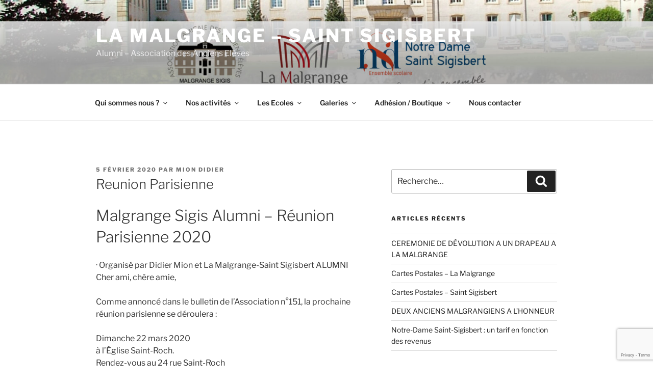

--- FILE ---
content_type: text/html; charset=utf-8
request_url: https://www.google.com/recaptcha/api2/anchor?ar=1&k=6LcRttEgAAAAAOvPtjMoy0kZPkjWZKHq3sxW6K-N&co=aHR0cHM6Ly9tYWxncmFuZ2VzaWdpcy1hbHVtbmkuZnI6NDQz&hl=en&v=TkacYOdEJbdB_JjX802TMer9&size=invisible&anchor-ms=20000&execute-ms=15000&cb=77whljqefhi5
body_size: 45064
content:
<!DOCTYPE HTML><html dir="ltr" lang="en"><head><meta http-equiv="Content-Type" content="text/html; charset=UTF-8">
<meta http-equiv="X-UA-Compatible" content="IE=edge">
<title>reCAPTCHA</title>
<style type="text/css">
/* cyrillic-ext */
@font-face {
  font-family: 'Roboto';
  font-style: normal;
  font-weight: 400;
  src: url(//fonts.gstatic.com/s/roboto/v18/KFOmCnqEu92Fr1Mu72xKKTU1Kvnz.woff2) format('woff2');
  unicode-range: U+0460-052F, U+1C80-1C8A, U+20B4, U+2DE0-2DFF, U+A640-A69F, U+FE2E-FE2F;
}
/* cyrillic */
@font-face {
  font-family: 'Roboto';
  font-style: normal;
  font-weight: 400;
  src: url(//fonts.gstatic.com/s/roboto/v18/KFOmCnqEu92Fr1Mu5mxKKTU1Kvnz.woff2) format('woff2');
  unicode-range: U+0301, U+0400-045F, U+0490-0491, U+04B0-04B1, U+2116;
}
/* greek-ext */
@font-face {
  font-family: 'Roboto';
  font-style: normal;
  font-weight: 400;
  src: url(//fonts.gstatic.com/s/roboto/v18/KFOmCnqEu92Fr1Mu7mxKKTU1Kvnz.woff2) format('woff2');
  unicode-range: U+1F00-1FFF;
}
/* greek */
@font-face {
  font-family: 'Roboto';
  font-style: normal;
  font-weight: 400;
  src: url(//fonts.gstatic.com/s/roboto/v18/KFOmCnqEu92Fr1Mu4WxKKTU1Kvnz.woff2) format('woff2');
  unicode-range: U+0370-0377, U+037A-037F, U+0384-038A, U+038C, U+038E-03A1, U+03A3-03FF;
}
/* vietnamese */
@font-face {
  font-family: 'Roboto';
  font-style: normal;
  font-weight: 400;
  src: url(//fonts.gstatic.com/s/roboto/v18/KFOmCnqEu92Fr1Mu7WxKKTU1Kvnz.woff2) format('woff2');
  unicode-range: U+0102-0103, U+0110-0111, U+0128-0129, U+0168-0169, U+01A0-01A1, U+01AF-01B0, U+0300-0301, U+0303-0304, U+0308-0309, U+0323, U+0329, U+1EA0-1EF9, U+20AB;
}
/* latin-ext */
@font-face {
  font-family: 'Roboto';
  font-style: normal;
  font-weight: 400;
  src: url(//fonts.gstatic.com/s/roboto/v18/KFOmCnqEu92Fr1Mu7GxKKTU1Kvnz.woff2) format('woff2');
  unicode-range: U+0100-02BA, U+02BD-02C5, U+02C7-02CC, U+02CE-02D7, U+02DD-02FF, U+0304, U+0308, U+0329, U+1D00-1DBF, U+1E00-1E9F, U+1EF2-1EFF, U+2020, U+20A0-20AB, U+20AD-20C0, U+2113, U+2C60-2C7F, U+A720-A7FF;
}
/* latin */
@font-face {
  font-family: 'Roboto';
  font-style: normal;
  font-weight: 400;
  src: url(//fonts.gstatic.com/s/roboto/v18/KFOmCnqEu92Fr1Mu4mxKKTU1Kg.woff2) format('woff2');
  unicode-range: U+0000-00FF, U+0131, U+0152-0153, U+02BB-02BC, U+02C6, U+02DA, U+02DC, U+0304, U+0308, U+0329, U+2000-206F, U+20AC, U+2122, U+2191, U+2193, U+2212, U+2215, U+FEFF, U+FFFD;
}
/* cyrillic-ext */
@font-face {
  font-family: 'Roboto';
  font-style: normal;
  font-weight: 500;
  src: url(//fonts.gstatic.com/s/roboto/v18/KFOlCnqEu92Fr1MmEU9fCRc4AMP6lbBP.woff2) format('woff2');
  unicode-range: U+0460-052F, U+1C80-1C8A, U+20B4, U+2DE0-2DFF, U+A640-A69F, U+FE2E-FE2F;
}
/* cyrillic */
@font-face {
  font-family: 'Roboto';
  font-style: normal;
  font-weight: 500;
  src: url(//fonts.gstatic.com/s/roboto/v18/KFOlCnqEu92Fr1MmEU9fABc4AMP6lbBP.woff2) format('woff2');
  unicode-range: U+0301, U+0400-045F, U+0490-0491, U+04B0-04B1, U+2116;
}
/* greek-ext */
@font-face {
  font-family: 'Roboto';
  font-style: normal;
  font-weight: 500;
  src: url(//fonts.gstatic.com/s/roboto/v18/KFOlCnqEu92Fr1MmEU9fCBc4AMP6lbBP.woff2) format('woff2');
  unicode-range: U+1F00-1FFF;
}
/* greek */
@font-face {
  font-family: 'Roboto';
  font-style: normal;
  font-weight: 500;
  src: url(//fonts.gstatic.com/s/roboto/v18/KFOlCnqEu92Fr1MmEU9fBxc4AMP6lbBP.woff2) format('woff2');
  unicode-range: U+0370-0377, U+037A-037F, U+0384-038A, U+038C, U+038E-03A1, U+03A3-03FF;
}
/* vietnamese */
@font-face {
  font-family: 'Roboto';
  font-style: normal;
  font-weight: 500;
  src: url(//fonts.gstatic.com/s/roboto/v18/KFOlCnqEu92Fr1MmEU9fCxc4AMP6lbBP.woff2) format('woff2');
  unicode-range: U+0102-0103, U+0110-0111, U+0128-0129, U+0168-0169, U+01A0-01A1, U+01AF-01B0, U+0300-0301, U+0303-0304, U+0308-0309, U+0323, U+0329, U+1EA0-1EF9, U+20AB;
}
/* latin-ext */
@font-face {
  font-family: 'Roboto';
  font-style: normal;
  font-weight: 500;
  src: url(//fonts.gstatic.com/s/roboto/v18/KFOlCnqEu92Fr1MmEU9fChc4AMP6lbBP.woff2) format('woff2');
  unicode-range: U+0100-02BA, U+02BD-02C5, U+02C7-02CC, U+02CE-02D7, U+02DD-02FF, U+0304, U+0308, U+0329, U+1D00-1DBF, U+1E00-1E9F, U+1EF2-1EFF, U+2020, U+20A0-20AB, U+20AD-20C0, U+2113, U+2C60-2C7F, U+A720-A7FF;
}
/* latin */
@font-face {
  font-family: 'Roboto';
  font-style: normal;
  font-weight: 500;
  src: url(//fonts.gstatic.com/s/roboto/v18/KFOlCnqEu92Fr1MmEU9fBBc4AMP6lQ.woff2) format('woff2');
  unicode-range: U+0000-00FF, U+0131, U+0152-0153, U+02BB-02BC, U+02C6, U+02DA, U+02DC, U+0304, U+0308, U+0329, U+2000-206F, U+20AC, U+2122, U+2191, U+2193, U+2212, U+2215, U+FEFF, U+FFFD;
}
/* cyrillic-ext */
@font-face {
  font-family: 'Roboto';
  font-style: normal;
  font-weight: 900;
  src: url(//fonts.gstatic.com/s/roboto/v18/KFOlCnqEu92Fr1MmYUtfCRc4AMP6lbBP.woff2) format('woff2');
  unicode-range: U+0460-052F, U+1C80-1C8A, U+20B4, U+2DE0-2DFF, U+A640-A69F, U+FE2E-FE2F;
}
/* cyrillic */
@font-face {
  font-family: 'Roboto';
  font-style: normal;
  font-weight: 900;
  src: url(//fonts.gstatic.com/s/roboto/v18/KFOlCnqEu92Fr1MmYUtfABc4AMP6lbBP.woff2) format('woff2');
  unicode-range: U+0301, U+0400-045F, U+0490-0491, U+04B0-04B1, U+2116;
}
/* greek-ext */
@font-face {
  font-family: 'Roboto';
  font-style: normal;
  font-weight: 900;
  src: url(//fonts.gstatic.com/s/roboto/v18/KFOlCnqEu92Fr1MmYUtfCBc4AMP6lbBP.woff2) format('woff2');
  unicode-range: U+1F00-1FFF;
}
/* greek */
@font-face {
  font-family: 'Roboto';
  font-style: normal;
  font-weight: 900;
  src: url(//fonts.gstatic.com/s/roboto/v18/KFOlCnqEu92Fr1MmYUtfBxc4AMP6lbBP.woff2) format('woff2');
  unicode-range: U+0370-0377, U+037A-037F, U+0384-038A, U+038C, U+038E-03A1, U+03A3-03FF;
}
/* vietnamese */
@font-face {
  font-family: 'Roboto';
  font-style: normal;
  font-weight: 900;
  src: url(//fonts.gstatic.com/s/roboto/v18/KFOlCnqEu92Fr1MmYUtfCxc4AMP6lbBP.woff2) format('woff2');
  unicode-range: U+0102-0103, U+0110-0111, U+0128-0129, U+0168-0169, U+01A0-01A1, U+01AF-01B0, U+0300-0301, U+0303-0304, U+0308-0309, U+0323, U+0329, U+1EA0-1EF9, U+20AB;
}
/* latin-ext */
@font-face {
  font-family: 'Roboto';
  font-style: normal;
  font-weight: 900;
  src: url(//fonts.gstatic.com/s/roboto/v18/KFOlCnqEu92Fr1MmYUtfChc4AMP6lbBP.woff2) format('woff2');
  unicode-range: U+0100-02BA, U+02BD-02C5, U+02C7-02CC, U+02CE-02D7, U+02DD-02FF, U+0304, U+0308, U+0329, U+1D00-1DBF, U+1E00-1E9F, U+1EF2-1EFF, U+2020, U+20A0-20AB, U+20AD-20C0, U+2113, U+2C60-2C7F, U+A720-A7FF;
}
/* latin */
@font-face {
  font-family: 'Roboto';
  font-style: normal;
  font-weight: 900;
  src: url(//fonts.gstatic.com/s/roboto/v18/KFOlCnqEu92Fr1MmYUtfBBc4AMP6lQ.woff2) format('woff2');
  unicode-range: U+0000-00FF, U+0131, U+0152-0153, U+02BB-02BC, U+02C6, U+02DA, U+02DC, U+0304, U+0308, U+0329, U+2000-206F, U+20AC, U+2122, U+2191, U+2193, U+2212, U+2215, U+FEFF, U+FFFD;
}

</style>
<link rel="stylesheet" type="text/css" href="https://www.gstatic.com/recaptcha/releases/TkacYOdEJbdB_JjX802TMer9/styles__ltr.css">
<script nonce="TGyE1NxC9gCKIv2qlCmdAw" type="text/javascript">window['__recaptcha_api'] = 'https://www.google.com/recaptcha/api2/';</script>
<script type="text/javascript" src="https://www.gstatic.com/recaptcha/releases/TkacYOdEJbdB_JjX802TMer9/recaptcha__en.js" nonce="TGyE1NxC9gCKIv2qlCmdAw">
      
    </script></head>
<body><div id="rc-anchor-alert" class="rc-anchor-alert"></div>
<input type="hidden" id="recaptcha-token" value="[base64]">
<script type="text/javascript" nonce="TGyE1NxC9gCKIv2qlCmdAw">
      recaptcha.anchor.Main.init("[\x22ainput\x22,[\x22bgdata\x22,\x22\x22,\[base64]/SFtmKytdPWc6KGc8MjA0OD9IW2YrK109Zz4+NnwxOTI6KChnJjY0NTEyKT09NTUyOTYmJnYrMTxMLmxlbmd0aCYmKEwuY2hhckNvZGVBdCh2KzEpJjY0NTEyKT09NTYzMjA/[base64]/[base64]/[base64]/[base64]/[base64]/[base64]/[base64]/[base64]/[base64]/[base64]/[base64]/[base64]/[base64]\\u003d\\u003d\x22,\[base64]\\u003d\x22,\x22KcOWe8KgYMKCdsOjExxLW8OWw7TDtMOowqPCj8KHbUVYbMKAZ1dPwrDDnsKFwrPCjMKvB8OPGCJWVAYaSXtSX8O6UMKZwrzCtsKWwqguw77CqMOtw5BRfcOeS8OZbsOdw60ew5/ChMOBwobDsMOswpg5JUPCg3zChcORclPCp8K1w6zDpybDr0LCncK6wo1HN8OvXMO1w5nCnybDlyx5wo/Dv8KBUcO9w77DlMOBw7RaIMOtw5rDjsOMN8KmwqhAdMKAfTvDk8Kqw7bCiycSw7fDrsKTaHrDsWXDs8KWw690w4oACsKRw55JesOtdxjClsK/FCTCmnbDiyFzcMOKTmPDk1zClSXClXPCv0LCk2o0XcKTQsKmwqnDmMKlwrzDqBvDin7CslDClsKIw4cdPB7DgSLCjC/[base64]/DsMOXRMKvflFxaE0nw6V1U8KNwp7DjGVTHsKjwoAjw5AIDXzCrl1fe0c7ADvCmUFXahjDmzDDk354w5/DnVp/w4jCv8KoU2VFwobCssKow5Fpw5N9w7RFUMOnwqzClizDmlfCn39dw6TDoVrDl8KtwqIuwrk/[base64]/wrBrL3/CqMKVw63Dv8OieWDCkDvCqsK9JsOEI0kBwozDk8O7wp/CnH8AM8OzD8OWwofCnETCgBDDg1TCqBHCvxZ+K8KVE2V9PVg7w4t0TcOkw58RVcKNRj0DXnTDqD3CjMKSASXCkFIZJcK/CkfDk8OvEzPDk8OZR8OqKwYRw67DpsO7KxrCgsOYWm/[base64]/DpMKoBlTCm3TCiSfDgHVeZBwfBRJyw7dWD8OjbsOlw5gGbyrDt8KKw73CizHDq8OhU1kSOmzCpcOMwrgIwqEuwpHDq2ZWVsKJEsKZNmTCsm0QwovDkcOzwq8owrlBJsO/w5Fbw4N+wpEEbcKMw7/[base64]/GEbDg8Oqw7/CkcOYw4xrwpdccm7DiTPCqyXCt8ORw7nCki8sUsKCwqDDilRBJxjCsSgPwqNONcKod3dqRSjDhHlFw6Bjwp/DhBnDs2ckwrJDMGPCulTCnsOywpt8U1PDp8KwwpLDtcOXw741fcO8VgzDusO7MTtNw5Y4eB9mZcOBF8KLFTjDuTU4BVDCtGhMw6JXIGLDvcO8KcOjw6/Dg3fCkcOlw53CvcKTFhowwo3Cn8KTwqBJwpBdKsKtKsOFQsO6w6p0worDrz/CjcO/BhvCt2jDucKMZwbCgMOiRcO3wozCqMOVwrRqwoNAeDTDm8OpOy8ywo/[base64]/DpsKIwqAwDsKTa8Knw61Pw5ljNsOawofDuTPDuWbCsMOZaVXChsKSFsK1w7bChGo8NyHDsWrClsOUw5ZgFsOlL8K4wp8rw4dNSQvCqcK6HcKvNh1+w4LDpXZuwqF5TkTCgBZYw45twrR3w7c0UDbCrBjCtsO7w5TCkcOvw4vCnk7CpMO/wrJOwoxXw6tvJsKPb8O3PsKkMizDl8OJw5DDoVzClMO+wppzw73CjmnCmMKIw7nDt8KDwp3CuMOOCcKLBMOVaVwgwrckw6FcAX/CinrChkzCvcONw4oDfsOaV3wYwqE3BcOtHhRZw6TCpcKdw4/CpsK+w6UKe8OfwrfDqTzDrsKLA8K2GwvDoMONKh/[base64]/CvMKmw53CjwoNw6bCqMOycTjClcO9w67DssOaVBIuwozCixcdE05bw4zCnsKNwoPCjEIVNFzClEbDuMK3MMOeFFxBwrDDtsKjN8OKwp5aw7R/[base64]/[base64]/DicOLw4PDmAnDvMOww6jCvBM6NSPCtcOhw7hNV8Oyw6xcw7bCgipfwrZMTExCLcOFwrsIwrjCucKFw7RncMKQe8Ojd8KyJyxAw446w6TCkcOBw5fCqEHCp0p9Znwww5vCmx4xw49wEsKJwoQsU8OKFSNUe2QTesKGwojCsjozHsKfwqF9ZMO0XMKVwpLDlyYOw6/[base64]/DrnDCtiBoWcOvMUPDolDDjMKXw43DvCkMw4LCg8Kmw7E3ZcKbwonDuD7Duk3DnCY2woXDo03DoiwCPcK4TcK+wo3Dl37DiGfDqcOcwoMDwo4MHMOWw4xFw5cJfMOJwqAOE8OQbHJbO8ODB8OUdwFww5sTwqDCrMOiwrxFwoLCqijDoxNMcE7DlT/[base64]/DkGZXBMKww55BLz/[base64]/KGHCiTlIKWhew5XDjgs1wr/[base64]/CoBUnwrXCtU7DlMKIw7rCoT9AFsKEC3YffcOCR8OCwqLDgsKZw64rw7jCksOJV0PDkmFuwq7DrkBZUcK2wptYwo7CkQPCpEEKbiFkw77Di8Olw7FQwpUcwo/DnMK4EgfDlsKcwodmwrEtE8KCMFfCpcKkwr/CtsKEw7rDhHkMw77Cnj4/wr0fVRDCu8OHBwVudyYwa8OuZsO8T1JfOMKyw6HDgGh2wpAtHk/CkWFcw7/Cj07Dm8KBNSl1w6vCgVRcwqHDuyRFbVzDuxrCmjrCrcOUwqTCkMOkcWLDrzjDtMOZJRtPw4/[base64]/w6YgRh8BCMKiG2Bjw4d3X8Ohw4rCgMKCKsKJw7TDhMKPwpHDmA4zwoEyw4VcwprDoMOcH2DCvH/[base64]/[base64]/DlMKfI0jDtRZtacO/wrHDicOuw58gw7ZiU8OZwqRfBMOhGsOnwpPDuSoBwoXDjsOxVcKcwo0xBkccwrBGw5/[base64]/Dpy1lK37DmsKwZsODdRMJwprCm2nCj3FIwppEw5zCu8OXShNoO3pAcMKdfMOiacK3w6/[base64]/[base64]/CqMOFw5l1cA3CpSloSC0MwqXDk8KbMsO3wpPDsH1xw7tUBSXChsKlAsOKEcO1RsKnw7TDhVxVwrjDu8KEwqBpw5HCoWHDo8OvS8Oww6Qowq3CnS7DhkJrH03ChcKrw7ITRnvCvzjDk8O8fm/[base64]/ClcOlXMKcaRbDgH8yw5wgwprCicO5bUN/wojDgcK0J2fDkcKUw4rClW/DkMKQwroJLcK3w7NsVRnDnsKowrHDrybDigzDlMOLAHvDn8O7XHbCv8KMw4o6woTCmyhbwpvCqF7DoQHDlsORw6TDqkEfw6HDg8K8wprDmHjDo8Kmwr7DscOPccOPJAkKR8O1AhAGK0wNwp1mw6zDmEbCrW/DmcOWDl7DpBXCicO1CMKjworChcOHw7Uqw4vCtkzCjEApSkAlw67ClxXDgsK8worDrcKYS8Krw5oLOQVKwqYrEhgEDTYLLsO7O0PDncOMNT4ow5JOw43DocK7DsKkRmPDlGlhw4dUJHjCgyMbB8KIw7LDiF/ClUIkZ8O2cypcwonDiEEjw5kvVMKPwqbCgMOzfsOdw53DhlTDkkZlw41YwrrDscOzwpNEEsKJw5bDjcKPw602PcKwCcOSA2TClDfChcK9w7hya8OUNMK2w612CsKGw4zDlWAuw6fDnRfDgR8DEyFQwrJxVMK+wq/CpmTCisKEwrbDvVFeBcOXWcO5MFHDuB/CgDAoGA/[base64]/CqMKYWQ3Dm8KIwrrDpVMHA8OEPUsVJcOMFCrDkcOOXsOYOcKqLVvDmyHCssK4SWgScRJfw7U0NRVJw7bDhgPCnDHDjynChwRoN8OzHnUjw6N8wpXDgcKRw4jDgMOvRj1Mwq/DnyhLw6I+Rj8HXTjCnBbCn37CqsOcwqQ4w4PDgcOrw7xEPTYlU8K7w4jCkyvDl2HCmMOHH8KowrHCllzClcOuJcKFw6ARBjoKU8OZw7d8dxHCs8OMI8KBw47DkG4peg7CiiI3woAVw6vDoSbCtDg/woXDmsKlw647wpHCoGQ3PsOsUWFFw4ZKF8KBIy7CjsKzPxLDnQRiwrI7H8O6LMO6w7o/cMOEX3vDjwt3wqYQwp5wTj19UsK7TcK/[base64]/[base64]/ImrDjMKzRMKQw77CmUNxYizCu8OtYwPCuExiwrrDjsKyf0vDocOrwroEwpA7NMKbEMKJdmXCnUPChCNVw4heZmzCucKWw5XCv8Omw7/Cm8O8w4olwrREwq3Ci8KowoPCr8OQwp8Ow7nCgRXCjUpbw43DksKLw5LDn8OJwq3Ds8KfLE3CvcKZeGUIBcK2BcOmDRfChsKaw7RNw7/DoMORw4DDiA0CQMKRB8KXworCgcKbLi/[base64]/aQZbwpR7M8KSw7lvWcO+wqUUwrFXVMOuazBHw5HDmsOEKsOzw4JiSznDnCfCpx7CkHEiRzfCl3HDosOgf18Kw61pwozCo2drRh8rUcKDWQHCocO/RcOqw4tnS8OOwoovw77DsMKVw6ZHw7Adw5EXU8Kxw4EXfW/Dui0FwogWwqHClMKEZg0pb8KWGgvDjC/CsQtlIw01wqZnwqzChg7DjBTDt2suwoHCiFLCgEl6wq5WwobCrhfCicKYw5g4F1MQMMKdw5rCicOJw67DrcOXwp7Coz94X8OMw59Tw6DDh8KPKXdcwqLDrE86bsK1w7/Ct8KYesO/wqwqdcOTF8KwW2lEw6o7A8OrwofDjSLCjMO1bxklVTo9w5HCkwNWwq/CrShYRMOlwox/U8OQw6HDiE3DnsO3woDDnGlKDgDDksK6Cn/DilF/In3DpMOcwojDjcONwo3Cvy/CvsKDL1vCksKIwpcIw43DgGVNw7s2N8KdUsKFwqHDvsKgcGBPw5XDmTMeXjd7J8K2wppPScObwpXDmlzDq08vccOwA0TCtMKowqrCtcK6wr/[base64]/DlXHCscOyHi0oAnzCgsK4w6/Dp8KHQ8OSAcOZw6/CpxnDmcKbBGjCl8KjGsOqwonDnMOUYAHCojPDo1XDjcOweMKlQ8O/WsOCwokGCcOHwq7CnsOWdRjDj3IbwpHDjw0bwo8Hw4rDr8Kkw4QTA8OQw4LDlXDDuE/[base64]/DrUrDoRfDtXEjcsKFw7lARcO2wq0ww6nDj8O/Fz/[base64]/[base64]/wp0NwpQheRpRaE1Cw5rDgnHCrAfCpR/Ck8OJERtkYXRowqQPwrNNa8KCw4dOPnvClcKfw5LCp8KDY8OxOMKDw4nCs8KCwp7DpR3CuMO9w6nChcKbK2gSwpDCiMO/woPDuSxAw5XDvMKHwprCoBUPw78+CsK0dxLCn8Khw5MAc8O4BXbDlGp2CkZtQMKsw7VEaSPDpmvCkQhvJWtIYBjDv8K/[base64]/[base64]/CsyrDtsOQwo8pwqrChcOUZ8Kqw6Ykw4zDu0jDlCXDqAduZF5hBMOyHTVlw67Cl3NqCsOmw4ZQYkzDlVFXw7A/[base64]/DvjPCvyF4TMORw752DsOucFlow5/DoC5pbMKbTcODwrXDs8OICMK8woLDt0jChMOkDXAKWEk1SETChSbDjcKmBMOIHMKoFDvCrVxsMRMRBsKGw7IIw6/CvRBLBglCHcOgw71IfzdTEA1jw4tlwq0sNEoHAsKzwptywq0pR0JiDmVZLAfCqsOKMXsLwoDCr8KzC8K9CFTCnybCow8vTgzDvMKbAsKTSMO9wrDDnVjCljNdw5zDkQXCtcKxwrEUS8OCw61uwr02wqPDgMOhw7TCicKvBcOtdykKAsOLD1IcI8Kbw4XDlS/Cu8O+w6LCoMOJV2fChgAqA8O6dXrDhMOALsOKHWbDvsOwBsOQF8Oawp3Dv0FYwoFpwqXDp8Opw4x4aB/Cg8O2w7w0JUx3w5pIEMOMJU7Dn8OgVhhHw7rCrnQ4JMOcPkvDk8OVw5bCnyXCmHLCgsOFw7rCmHoBZMK2PFzDjU/DsMKtwohtw6zDg8KAwpVXEnbDigsUwrgID8OzdX9cUMK7w7gJaMOZwoTDlsOEG1/CusKHw6HCtgvDisKdw5HDnsK2wpxow6pyV197w6/[base64]/DrsKmwpkOEsKSwqHCgMKdFVTDk8KQEyhKw5YcOFnCgsKtA8OVwpPDk8Kcw4jDkD8Aw4PCtcKDwoI1w6rChnzCr8OWwovDhMK/wqUJFxnCiHd+XsO7XcKWWMKQJMOpasORwoNIFgzCpcK0LcOnASBXK8OMw5U/[base64]/Dhn1Rw5VbbgjDpMKdPMO9w7nCgA13Wg1aVsKiZMKaHQvClcOjFsKJw6xrAcKcwrZzTsKTwowhVU7DvsOgw6zDsMODw5ArDjVowo/Cm0trBiHCohkawr1NwpLDmm5SwqsmMw16w59nwrHCgMKOwofCny1mwow+GMKNw7h4QsKswrvClsKmTMKKw4UFRnEVw6jDn8OJew/DgMKrw6Vzw6nDhH4Jwq5FM8KewojCvMKNC8KzNhTCuyFPUHTCjMKJBXTDmRfDpsKswrjCtMOqw7QaFSDCjz/[base64]/CkCrDliFPw7jCmjBXFWPCgcOJNMO3w4t1wpgmWsOZwr3Dn8K+byDCtwl+wq7Dli/DswZzw7VxwqXCk00aMDc0w53DvgFhwoDDlMK4w7ICwrgXw6jCpcKsKgQmDxXDv30PaMO/C8KlXlvCk8OiSVtFw5zDpsO9w5zCsFzDmcKtYV82wo99wpHChHfDsMOww7vChsKzwrTDisKkwrBme8OQX2A6wp1GcmI/w7gCwpzCnsOYw5VdAcKaSsO9O8OFI2/CphTDlx0OwpXClMOpZVQcZlrCnnVhCmnCqMKqeXbDiAfDk1LCqFQewp17UCrDiMOiQ8K5wonCssKBw7vDkFcfNcK2GhLDrsKnw77CqBTCgUTCpsObfMObacK5w7RHwoPCnQlGNm96w7tDwqp0cXVVIFAmw5VJw4Nwwo/[base64]/Dm8KpE18/HQzCixxMwrZdw5rCisOowr/DglfDjcK1D8O/w7rCtRoMwrDCs3LDpF8nDlTDvg93wqIZHsOsw54uw490wr0tw5www5FJF8O/wrw4w5PCvREgCw7Cu8KHXMOeAcOyw5IHF8OeTQvCq3kYwrnCljXDmWBBw7MtwqEpGgM6Nw7DqgzDqMOuDsOoWxHDisKiw6tQXAgJw4PDp8K8YR/CkQFUwqvCjMOGw4/CpsKqYcKrRV89aSpXwqouwpdMw6p5wqLCgWzCoFfDlS5Rw4fDkl0Iwp9vKXBrw6LCshbDkcKaNRx4DWzDlUfCmcKrMlTCscOZw7xiNjojwpEec8KKH8Kow4l0w44xRsOIWcKZwrF8wq3CoG/CosKHwokmYMKzw6lOTETCj1ZeEsOdS8OYI8O+QsKBQjbDnAzCiAnDqlnDkm3Cg8Onw41ew6F3wojCm8OYwrnCtGs1w5oYX8KywobDvMOqwrnDgUNiS8K2UsK2w70aDQDDjcOkwqoOGcK0fMOzEm3Dt8K+w7BIHk1RZxTClQbCuMKkIhrDjFltw4rCrznDjgrCk8K/DWvDjHvDsMOca2NBw78ZwoFAYMOPaQRfw6nCviTCrsKuDW7CuH7CpTNVwpnDvhfCj8OXwoHDuDAfScK+csKUw7FnUcK1w70HdsKWwo/[base64]/[base64]/DolfDsWvDusONdhohX8K2w4tEw6TDp13DnMOIO8KtSRXDt3DDgsO2MsODNRU5w6gBaMOmwpAHLsO9LRQawqjCosOkwrtbwpsaam3DvQ4AworDgcOGwrfDuMKOw7JtEi3Ck8OGD08Iwp/DoMOBGHU8NMOHwo3CogrDjMOtdkEqwpDCvsKNFcOqR07CocORw4/DnsKmw7fDj3N5w7VWdQsXw6cPSxgSOEPDrcOND3jCihLDnhTDvsKBKxTCq8K8dGvCv1fDhSIFBMOrw7LCrTXDvwkfGWvDhlzDmMKKwpU4Am0oYsOIX8KVw5LClcOJOFHDoRTDhcO0asO1wrjDqcK0dEDDlnjDpyF8wrHCq8OvKcOVfSx/cmHCpcKAIcOcMcKpVFzCh8KsBcK/bTDDsR/DicOgI8K+wq9GwqzClMOKw5nDoxwNHHzDj2pzwp3DqsKjY8KbwrrDoxrCmcKBwqvDk8KLDGjCqMKZDGk8w403KHbCrcOXwr7Ds8O7J0x0w6Ekw4zDi3Jew5krQkrCjQJRw4HDgQ/Dmx/DrsKgSzHDrMO/wrzDu8K3w5cFTgYIw6kHN8OwSMOWGwTCmMO5wq3CjsOCAcONwp0FIMOewpnCucK/wqlmVMKTAsKfVwvDuMO6wpEhw5Rbwo3DuALCjcOgw5zDvBDDhcK1w5zDssKXLcOXd3h0wqvCnU0uXcKOwrHDrcOawrbCjsKBCsK0wpvDncOhAcODwqjCssK/wrnDtFgvKXF3w63CnBXCvVAOw5JYMzJSw7QOcMOxw680wqXDpMOBeMKYRiVOS27Ci8OdPxJzbMKGwp5sO8Ogw4vDuHQbT8O9GcOUw7vDmEXCvMOrw41nNsOEw5rDoAdzwpXCsMOzwrg1JBhWesKAXyXCum8Mwr4Nw6/[base64]/CkEY6VMKGD8OtwrkZDsK+ZsO9QFk1w47Ds8ObQijDl8K3wr0gSCzDiMOvw4dZwq4sNcOmDMKoEwDCq3J9P8Krw7jDjB9SXMOyWMOQw5YwBsOPwq0QBFITwrsYMk3Cm8O8w5xrSwnDtHFjYDbDjyoZLsO/wo7Duy4Qw4vDvsKtw4ARLsKgw4XDtcOiOcOZw5XDuz3Dvz4jTMKSwpVlw6hSM8KzwrMrbMKIw5vCsG1OEBfCty4deip9wqDCuiLDmMKZw6LCplZDLcOcaBzCqQvDjwTCkVrDuA/DmMO/w4bDvDFRwrQ5GMKdwqnCkGbCoMOQUsKawr/DoDg+NVXDr8OXw6jDhUMobUjDp8OeJMOjw7Ntw5nDosKxc0vCkXPDsBvCgMKTwr/DuH5MUcOTK8OpAMKHwq4OwpLCmBjDsMOlw48sIMKheMKjTMKTR8Oiw51cw6dRwrR0UMOHwoLDisKJw7VawoHDk8OAw4pLwrsdwrsBw6zDi05Jw4M8w6PDrsKLwoPCpT7CtHXCugDDhDzDgsOhwq/DrcKmwo5rIig6I0xDTGnDmFzDq8OrwqnDn8KeR8O8w5E1ambCrnpxeWHDgg1QcsOOI8K2ADLCnHzDvgrChH/DtBrCpcOaJEJww63DgsOaDVjCi8KrRcOTw4p/wpjCkcOqwrTCtsOcw6vDvsOgCsK2Sn3DrcK/dysVwqPCmHvDlcKzVsOlwqx1w57DtsOtw5oUw7LCuFAwYcKawoMgIlMdSHodZGs2HsO0w61dUgvDuxjDrwUVMV7Ct8Klw69IU2VMwoomR00lcQp5w4d/w5gQwoA1wrvCphzDlU/[base64]/Fkw0woLDkVPCtsKRwqdzwoIWMcKEKsKHDsOIUhMVwpVbVMKbwq7Cl1jCnAB3wrDCgMK/O8Ocw7svScKbeiUuwptPwoU0RMKuBMKUXMOoWEZQwrzCksOUMmw8YmNUPUZycnDDrFMuFsORcMO6wrrCt8K4Xh9gQMKzRDo8JcOIw6PDjjYXwoRPQ0nCpFFBK2fDlcOPwprCvsKHJCTCjl4EJjDCqFPDrcK/Pn7Cq0glwqPCrcKmw6bDsSTDu2cLw5rCtMOXwq0iwrvCqsO7ecOiJMOZw5/Ct8OtDzYtKGzChcOMB8OfwooqIcKmDnXDlMOHQsK8Hx7DpX3CvsOmwqPCgEzDlsOzFMKnw57Dvh49UGzCsSIWw4zCrsKpZsKdUMOIT8KYw5jDlUPCh8O2wrPCucKfBU1dwpLCs8OiwrHDjwI2V8Kzw6nCgU8Cw7/CvMKpwr7DlMOPw7fDmMO7PsO9woXCtH3Dok3DnDo1wopIwpTCiB1ywr/DgMKdw57DohRMOBR6GsOGQMKQRcOCZcK7eSphwrNAw5ENwp5MC3PDsBwqE8K8M8KRw7kqwq3DqsKMXVPCn20uw509wpjCiAhLwr1Ywp0jHn/DnEZbLmtSw7bDv8KcDMK9bQrDr8KZwp06w4LDlsKYcsKhw7ZBw5AvEVQTwpZ1HH3CmRXChXjDrS3DgSvCgllnw7jChgbDt8Oaw5TCmQDCqsO1QippwrFTw6I8wqrDqMOeewwSwrEZwoN0cMK/[base64]/JMKDe8OjQsOXwo/CicOAw6bDiG7DiAMlO8OTE8Kkd8KnE8OXw6PDmnE0wpjDl3xPwqMdw4Emw7fDssKSwr/DrVHCgQ3DtsOAKxfDqBnCmcOrB2B9w7FCw7nDvMO1w6ppBhHChcOtNG9ZKm89F8OxwpVKwoY5LWFWw4cBwonCgMO7wobDk8Oywq87bcKnwpYCw5/CvcOGwr1IX8OLGyfDjsOLw5RcAMKPwrfCncO4WcOEwrxMw5oKwqphwrHDqcK6w44nw6HCm3nDv2Yrw5fDpUfCkiZKflPCknrDoMOFw5DCtlXCg8Kbw4HCum/Dr8OpYsO/w6fCnMO2VSZhwozDm8OEUEDDmid4w6zCpgs2wqgBBXLDrBROw7APGiXDnhPCt3HChndVEGcLFsODw5tBHMKnEzHDj8OqwpPDtsOzU8OzacKnwqLDriLDj8OgV3cew4/DqTrCnMK/DsOLBsOqw6jDqcKhN8KSw77Cu8OBUMORw7rCvcKbwprCpMOQXSxWw63Dih/[base64]/[base64]/CqwjDiUEYw7ttRcOQwoYEwrxaw7tnMcKXw5bDnsKyw6VDEm7DlMOxLQcZAMKZfcK7MQ3DhsOeK8KRLg5zWcKyeWrCusO6w6TCgMOKFhbCicOFw5TDhsOpOh0Vw7DChw/[base64]/Du8K2w4gaw5PDmcO/fmA5wrR8RhQBwojCpG9YWcOcwrHCgHkSS2XCsBNpw4/CqFE4wq7CisOwPw47RDbDrg7CiFY1UC1+w7RhwppgMsOYw4/[base64]/Dv0TCoMKpw44Qwr5mw6lqbBAzw53CgMKHw7YWwozDjMKAcsOXwpFQLsOpw7QFGVDCvnFew7BDw40Fw7Q5wrPChsOdPE/ChWPDpR/[base64]/CjcOiN8K+woIpwpfCrsO7wqvDnMKUZ8O1wrXCu2M/fcOOwp3Ct8KHNXfDsHgiO8OmPXQuw6zDhsORQXLDpW8re8K9wr5VTFNsdiTDisK/w4l5asOhM1/CgD/Dp8K5w41Aw5wUwrHCvE/CtB9qwqHDq8Kyw7lRDMKpDsOjNRfDtcKCBAxKwqBiKA8NX0/Ci8KLwo4pdWJrHMKkwrfCpE7DlMOQw78vwopfwq7Dr8ORM2EsAsOlGxXCpSrDvcOQw6xTalnCqMKRYzTDo8Kjw4I7w7d/wq9GBG/DnsOCMMOXd8KNZVZzwrLDoBJbcRTClV47dcK4DRQpwpbCoMK2QnHDhcOBKcKgw6LCtsOGBMOiwpgjwq3Dm8K/N8KIw77Ci8KKWMOgLAPCmCPCiUkNXcKswqLDgcOiw54Nw740FsKDwotsEDrDhiJ8KMONL8K5VB88w51uHsOKdsKlwoDDl8KZw4R/YA7Dr8OpwqLCgkrCvB3DtMK3JsKCw7vCl3zCjzrDvzTCrn4hwpYESsOgw4/[base64]/[base64]/TTwDw6NMw4bDh3zDuUvDiMOzwrE2wqzCjUwIKhJUwqvCsnwwIBNGOQnCq8Opw5IbwrIUw4syBMKPZsKZw7ANwoYZbWPDqcOYw71cw5rChhgiwq59VsKrw4zDs8KMZcKDGnDDjcKuw57DnAp4c0MTwpZyPMOPL8KKeELDjsOjw4rCjcOfMMO5IFkfG09OwpTCuzxAwp/DrUfClEg2woHCisOww4LCiQbDl8KZWXwQMsO2w7/[base64]/w4vDrsOOc19ALibCqcOdwrXCvMK1UsO+CsOqKsKwYsKWF8OACjvCuw5eAsKrwoTCnMKnwqHCnWoFGMK7wqHDvMOwbEAiwr3Do8K+D2bCvWopfjfCpgoabcOYXw7DrioOWGXCpcK5Qj3Ct0ISwqxGBMOIVcKkw77DssO8wpBzwrnCtT/CpMK+wpTCl0Elw6nCjsKZwpYawrhNHcOewpcSL8OebktuwozClcK1w49Jw4tFwpHCj8KPb8OqD8OQNsKMLMK6woQfGg/[base64]/[base64]/[base64]/ClsK3wrJKDwcnIsO/wooRLWEywrEMGMK2w4c3XgvDvEvCm8KGw45qeMOYAsKUw4HDt8OfwrsbSsKyWcOIPMKowr0hdMOsNz9/[base64]/CgsOyOcKswowIwrPDvylNw6pnc0JXwqvDmn3DqMKbL8OSwpLCgMOhwrrDtwbDvcKgfsOIwpYPw7rDosOcw57CtMKsTcKSAEJ7cMOqCXPDjUvDpsKPOcKNwp3CkMOhZjEbwpDCicO7wqYDwqTCgl3DpsKow73DisObw7LCkcOcw7hlFT9PHivDkWt1wrkmwpYGAmJHYg/DgMOYwo3CoG3CtsKrKCPCtUXCu8KUcsORU2HCjsOBBsKtwqxBJwF8B8K0w6lyw77CohZ2wqXDsMOlNsKQw7c5w6g2BMOhGizChMK8H8KzORNuwonCjcKtB8K/w5QFwpRpfjpTw6bDqgcUKcKbBsK0cHMcw6ERw5zCu8OLDsOOw7lnE8O2ecKtYyVnwq7DmcKtAsKbS8KMVMOMEsOiSsKPQWRfO8KDwqEiw7bCmcK4w7tHORvCo8OUw4XCsjJVDQpowonChH0uw7/Du2TDlcKtwrwsew/CtcOoeCbDtsO8ekzCjSrCul1uLsKOw4/DvMKLwohdM8KEfsK/[base64]/DoMKidcKmwq5Qw5tIwr1QwqNlNQNVwpHClMOWDgrCuhcKdcOWFMOuEMKQw7cOATPDrMKWwp/[base64]/DmV5WUm7DuTzDo0NuwqjCshg3ZMKJNCLDnU7Cqid3ajTDosOrw7FXbMKVNMKkwpZywpIUwpYlOWV3wr3DvcK/wq/DiWtEwpzDv3YNNj1ZJMObw5TCt2TCrxA9wrDDrSg/SUYUGMOkF1LCgcKewoTDvcKOVkfDohBJFsKxwqcOWXjCm8KowoRbBHwvJsOXw57Dm3jDkcOMwqlUTRjCm2ZRw61Ww6ZlBcOyLDDDt1nDlcOewrAlw4sJGRbDscKfXGjCu8OIw5XClsK8TXd8EcKswpLDiWwscU8jwqEwGnHDqEfCmWNzb8Oiw6Elw5jCpH/DjWDCoR3DuXXCnG3Di8KGVsKORwoCw4InIzMjw6oHw6ETKcK0PhMMN1lrImoYw67CmGrDlw/[base64]/DqikHNsKxGsObXDzDhMKgfl0Awp/CpD7CnlQPwobDocKiw7kjwrHDqcOVE8KOIsKxJsOewp0aOyTDuEhGZ1/CvcOyaz05BMKcwqAwwok9b8O3w5lHwq0MwrlKQMONF8KlwrlJCytsw7ZAwpzCrcOpZsKgYw3Ch8KXwoV1w4zCjsOcUcORwpDDvsOAwqB9w6vDsMO1R1DDulVwwrXDicKZJFx/ccKbHG/DgMOdwpZwwrbDvMOQwpQKw6fDn0tpwrJ2woBuwqQfST7Cj0LDq1vClnTCu8OTbAjCmHlXMcKAFhXCuMO2w7JHOhVpXXd5OsKXw6fCjcOFbSvDlz0ASFIdYlzDqS1KfDc8QisBUMKQE37DtsOpcsKewrTDlsKkWUM6QTDDkMKfJsKdw4zDt1/DnlzDocKVwqjCtSF+LsKywpXCtXTCu0fCqsK1wpjDrsOgd1UoJVbCqwYNWmQ\\u003d\x22],null,[\x22conf\x22,null,\x226LcRttEgAAAAAOvPtjMoy0kZPkjWZKHq3sxW6K-N\x22,0,null,null,null,0,[21,125,63,73,95,87,41,43,42,83,102,105,109,121],[7668936,578],0,null,null,null,null,0,null,0,null,700,1,null,1,\[base64]/tzcYADoGZWF6dTZkEg4Iiv2INxgAOgVNZklJNBoZCAMSFR0U8JfjNw7/vqUGGcSdCRmc4owCGQ\\u003d\\u003d\x22,0,0,null,null,1,null,0,1],\x22https://malgrangesigis-alumni.fr:443\x22,null,[3,1,1],null,null,null,1,3600,[\x22https://www.google.com/intl/en/policies/privacy/\x22,\x22https://www.google.com/intl/en/policies/terms/\x22],\x22+I6XWvppK1/KS68ll0Mzj0UMhD36+j12I7Hk3F6ytzI\\u003d\x22,1,0,null,1,1763948963217,0,0,[126,122,168,192],null,[146,75,63,213],\x22RC-IhN_ErpnPCm7fQ\x22,null,null,null,null,null,\x220dAFcWeA7aP9T3L_k5fOGJG9dh_SfEMbQNqwMBZw2eedYM9g7d3H78daDCKLnb8Gu_OEdVqc-9eq3FePmK60xnOzKcQh1lwODiVg\x22,1764031763371]");
    </script></body></html>